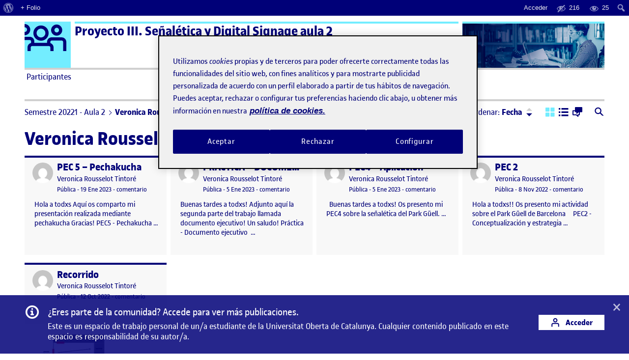

--- FILE ---
content_type: text/html; charset=UTF-8
request_url: https://221-20-119-02.folio.uoc.edu/?url=https%3A%2F%2Fmedia.folio.uoc.edu%2Fprivate%2Fwp-content%2Fuploads%2Fsites%2F1803%2F2023%2F01%2F05203931%2FPRACTICA-PROYECTO-3.pdf%3FExpires%3D1769824268%26Signature%3Dm1xH-s9lQQ6IkGS8C9Lv9uJ76AGnEOfzmlvgHvePnfQKOD0shP2YQl8APxwzmFGGY4uDi%7EpguFcb4TwnOX0IG9UX01H9v1EfzNyd5ptxesTrb7X9vpEerZZzGeDUGhLJJuhJTA3R-KP79hsy35-qDFM1dBaXPhwrYKcLAUl5SZtxF%7E-8l4RpFQmDnVRou1RSR6JKaw6-uhPrrWc9EdIM8-LSN3JPMwWyDuhcVUN%7EoXJz9epfNBymUbMIhrUoIk5Lj4hFj%7EP9GZdV0y8n-Nq-Z9MblieUtRRja%7Eu9qDbxxFD3T1Oquae6zScDUliEjO3yvxGtKz0GCtVfQvs%7EVC9aDg__%26Key-Pair-Id%3DK3T7EYR9NMFURT&title=PRACTICA+PROYECTO+3&pdfID=2&index=2
body_size: 14862
content:
 <!DOCTYPE html>
<html lang="en-us" id="wp-pdf-embbed" style="height: 100%;">
<head>
	<link rel="profile" href="https://gmpg.org/xfn/11">
	<meta name='robots' content='noindex, nofollow' />
	<link rel="resource" type="application/l10n" href="https://221-20-119-02.folio.uoc.edu/wp-content/plugins/PDFEmbedder-premium//assets/js/pdfjs/locale/locale.properties">

<link rel='stylesheet' id='wppdfemb-styles-css' href='https://221-20-119-02.folio.uoc.edu/wp-content/plugins/PDFEmbedder-premium/assets/css/pdf-embedder.css?ver=5.1.4' type='text/css' media='all' />
<link rel='stylesheet' id='wppdfemb-print-styles-css' href='https://221-20-119-02.folio.uoc.edu/wp-content/plugins/PDFEmbedder-premium/assets/css/pdf-embedder-print.css?ver=5.1.4' type='text/css' media='print' />
<script type="text/javascript" src="https://221-20-119-02.folio.uoc.edu/wp-includes/js/jquery/jquery.js" id="jquery-js"></script>
<script type="text/javascript" src="https://221-20-119-02.folio.uoc.edu/wp-content/plugins/PDFEmbedder-premium/assets/js/min/pdf-worker-min.js?ver=1769823370" id="wppdfemb-worker-js-js"></script>
<script type="text/javascript" id="wppdfemb-script-js-js-before">
/* <![CDATA[ */
var pdfemb_trans ={"worker_src":"https:\/\/221-20-119-02.folio.uoc.edu\/wp-content\/plugins\/PDFEmbedder-premium\/assets\/js\/min\/pdf.worker-min.js","cmap_url":"https:\/\/221-20-119-02.folio.uoc.edu\/wp-content\/plugins\/PDFEmbedder-premium\/assets\/js\/min\/cmaps\/","objectL10n":{"loading":"Cargando\u2026","page":"P\u00e1gina","zoom":"Zoom","prev":"P\u00e1gina anterior","next":"Pr\u00f3xima p\u00e1gina","zoomin":"Acercar","zoomout":"Alejar","secure":"Seguro","download":"Descarga PDF","fullscreen":"Pantalla completa","domainerror":"Error: La URL del archivo PDF debe estar exactamente en el mismo dominio que esta web.","clickhereinfo":"Haz clic aqu\u00ed para m\u00e1s informaci\u00f3n","widthheightinvalid":"La anchura o altura del PDF no son v\u00e1lidas","viewinfullscreen":"Ver en pantalla completa"},"continousscroll":true,"poweredby":false,"ajaxurl":"https:\/\/221-20-119-02.folio.uoc.edu\/wp-admin\/admin-ajax.php"}
const pdf_embed_global = {"pathToAssets":"https:\/\/221-20-119-02.folio.uoc.edu\/wp-content\/plugins\/PDFEmbedder-premium\/assets\/"}
/* ]]> */
</script>
<script type="text/javascript" src="https://221-20-119-02.folio.uoc.edu/wp-content/plugins/PDFEmbedder-premium/assets/js/min/pdf-viewer-min.js?ver=1769823370" id="wppdfemb-script-js-js"></script>

</head>
<body id="wppdf-iframe-body">
	
		<div id="pdf-data" data-index="2" class="pdf-embed pdf-embed-2 pdf-embed-container mobile-view-active mobile-view-500" id="pdf-embed" data-file="https://media.folio.uoc.edu/private/wp-content/uploads/sites/1803/2023/01/05203931/PRACTICA-PROYECTO-3.pdf?Expires=1769824268&#038;Signature=m1xH-s9lQQ6IkGS8C9Lv9uJ76AGnEOfzmlvgHvePnfQKOD0shP2YQl8APxwzmFGGY4uDi~pguFcb4TwnOX0IG9UX01H9v1EfzNyd5ptxesTrb7X9vpEerZZzGeDUGhLJJuhJTA3R-KP79hsy35-qDFM1dBaXPhwrYKcLAUl5SZtxF~-8l4RpFQmDnVRou1RSR6JKaw6-uhPrrWc9EdIM8-LSN3JPMwWyDuhcVUN~oXJz9epfNBymUbMIhrUoIk5Lj4hFj~P9GZdV0y8n-Nq-Z9MblieUtRRja~u9qDbxxFD3T1Oquae6zScDUliEjO3yvxGtKz0GCtVfQvs~VC9aDg__&#038;Key-Pair-Id=K3T7EYR9NMFURT"
		   			data-downloadbaseurl="https://221-20-119-02.folio.uoc.edu/?d=true" data-height="100%" style="height: 100%;" data-mobile-width=&quot;500&quot;  data-s="securepdfs">

		<div id="outerContainer" class="pdf-embed-2">

					<div class="pdfemb-inner-div-wantmobile-fswrap pdfemb-wantmobile">
			</div>
		
		
<div id="mainContainer">

	<div class="findbar hidden doorHanger findbar-top" id="findbar">
		<div id="findbarInputContainer">
			<input id="findInput" class="findInput toolbarField" title="Find" placeholder="Find in document…" tabindex="91" data-l10n-id="find_input" aria-invalid="false">
			<div class="splitToolbarButton">
				<button id="findPrevious" class="findPrevious toolbarButton" title="Find the previous occurrence of the phrase" tabindex="92" data-l10n-id="find_previous">
					<span data-l10n-id="find_previous_label">Previous</span>
				</button>
				<button id="findNext" class="findNext toolbarButton" title="Find the next occurrence of the phrase" tabindex="93" data-l10n-id="find_next">
					<span data-l10n-id="find_next_label">Next</span>
				</button>
			</div>
		</div>

		<div id="findbarOptionsOneContainer">
			<input type="checkbox" id="findHighlightAll" class="findHighlightAll toolbarField" tabindex="94">
			<label for="findHighlightAll" class="toolbarLabel" data-l10n-id="find_highlight">Highlight All</label>
			<input type="checkbox" id="findMatchCase" class="findMatchCase toolbarField" tabindex="95">
			<label for="findMatchCase" class="toolbarLabel" data-l10n-id="find_match_case_label">Match Case</label>
		</div>
		<div id="findbarOptionsTwoContainer">
			<input type="checkbox" id="findMatchDiacritics" class="findMatchDiacritics toolbarField" tabindex="96">
			<label for="findMatchDiacritics" class="toolbarLabel" data-l10n-id="find_match_diacritics_label">Match Diacritics</label>
			<input type="checkbox" id="findEntireWord" class="findEntireWord toolbarField" tabindex="97">
			<label for="findEntireWord" class="toolbarLabel" data-l10n-id="find_entire_word_label">Whole Words</label>
		</div>

		<div id="findbarMessageContainer" class="findbarMessageContainer" aria-live="polite">
			<span id="findResultsCount" class="findResultsCount toolbarLabel"></span>
			<span id="findMsg" class="findMsg toolbarLabel"></span>
		</div>
	</div>  <!-- findbar -->
			<!-- findbar -->

			<div class="toolbar pdfemb-toolbar-always-visible-off pdfemb-toolbar-display-top">

<div id="toolbarContainer" class="toolbarContainer">
	<div id="toolbarViewer" class="toolbarViewer">
		<div id="toolbarViewerLeft" class="toolbarViewerLeft">
		
			<button id="viewFind" class="viewFind toolbarButton findbarHidden" title="Find in Document" tabindex="12" data-l10n-id="findbar" aria-expanded="false" aria-controls="findbar">
				<span data-l10n-id="findbar_label">Find</span>
			</button>

			<div class="splitToolbarButton">
				<button class="toolbarButton previousButton" title="Previous Page" id="previous" tabindex="13" data-l10n-id="previous">
					<span data-l10n-id="previous_label">Previous</span>
				</button>

					<button class="toolbarButton nextButton next-bottom" title="Next Page" id="next" tabindex="14" data-l10n-id="next">
						<span data-l10n-id="next_label">Next</span>
					</button>
				</div>
				<span class="numPageStart">Página</span>
				<input type="number" id="pageNumber" class="pageNumber toolbarField" title="Page" value="1" size="4" min="1" tabindex="15" data-l10n-id="page" autocomplete="off">
				<span class="numbPagesDivider">/</span>
				<span id="numPages" class="numPages toolbarLabel"></span>
			</div>
			<div id="toolbarViewerRight" class="toolbarViewerRight">

			
<button id="print" class="toolbarButton printButtonHidden" title="Print" tabindex="33" data-l10n-id="print">
	<span data-l10n-id="print_label">Print</span>
</button>


<button id="download" class="download toolbarButton dlButtonOn" title="Download" tabindex="34" data-l10n-id="download">
	<span data-l10n-id="download_label">Download</span>
</button>

<button id="fullscreen" data-pdf-id="2" class="toolbarButton wppdf-fullscreen-button wppdf-embed-fullscreen-2 fsButtonHidden" title="Fullscreen" tabindex="35" data-l10n-id="fullscreen" data-popup="#pdf-embed">
	<span data-l10n-id="fullscreen_label">Fullscreen</span>
</button>

<!-- Should be visible when the "editorModeButtons" are visible. -->
<div id="editorModeSeparator" class="editorModeSeparator verticalToolbarSeparator hidden"></div>

</div>
<div id="toolbarViewerMiddle" class="toolbarViewerMiddle">
<div class="splitToolbarButton">
	<button id="zoomOut" class="zoomOut toolbarButton" title="Zoom Out" tabindex="21" data-l10n-id="zoom_out">
		<span data-l10n-id="zoom_out_label">Alejar</span>
	</button>
	<button id="zoomIn" class="zoomIn toolbarButton" title="Zoom In" tabindex="22" data-l10n-id="zoom_in">
		<span data-l10n-id="zoom_in_label">Acercar</span>
	</button>
</div>
<span id="scaleSelectContainer" class="scaleSelectContainer dropdownToolbarButton">
	<select id="scaleSelect" class="scaleSelect" title="Zoom" tabindex="23" data-l10n-id="zoom">
		<option id="pageAutoOption" title="" value="auto"  data-l10n-id="page_scale_auto">Automatic Zoom</option>
		<option id="pageActualOption" title="" value="page-actual"  data-l10n-id="page_scale_actual">Actual Size</option>
		<option id="pageFitOption" title="" value="page-fit" selected="selected" data-l10n-id="page_scale_fit">Page Fit</option>
		<option id="pageWidthOption" title="" value="page-width" data-l10n-id="page_scale_width">Page Width</option>
		<option id="customScaleOption" title="" value="custom" disabled="disabled" hidden="true"></option>
		<option title="" value="0.5" data-l10n-id="page_scale_percent" data-l10n-args='{ "scale": 50 }'>50%</option>
		<option title="" value="0.75" data-l10n-id="page_scale_percent" data-l10n-args='{ "scale": 75 }'>75%</option>
		<option title="" value="1" data-l10n-id="page_scale_percent" data-l10n-args='{ "scale": 100 }'>100%</option>
		<option title="" value="1.25" data-l10n-id="page_scale_percent" data-l10n-args='{ "scale": 125 }'>125%</option>
		<option title="" value="1.5" data-l10n-id="page_scale_percent" data-l10n-args='{ "scale": 150 }'>150%</option>
		<option title="" value="2" data-l10n-id="page_scale_percent" data-l10n-args='{ "scale": 200 }'>200%</option>
		<option title="" value="3" data-l10n-id="page_scale_percent" data-l10n-args='{ "scale": 300 }'>300%</option>
		<option title="" value="4" data-l10n-id="page_scale_percent" data-l10n-args='{ "scale": 400 }'>400%</option>
	</select>
</span>
</div>
</div>
<div id="loadingBar" class="loadingBar">
<div class="progress">
	<div class="glimmer"></div>
</div>
</div>
</div>
</div>
<div id="viewerContainer" tabindex="0" data-watermark-text=""      class="scrollbar-both continousscroll-1">


<div id="viewer" class="pdfViewer"></div>
</div>


<div id="errorWrapper" hidden='true'>
	<div id="errorMessageLeft">
		<span id="errorMessage"></span>
		<button id="errorShowMore" data-l10n-id="error_more_info">
		More Information		</button>
		<button id="errorShowLess" data-l10n-id="error_less_info" hidden='true'>
		Less Information		</button>
	</div>
	<div id="errorMessageRight">
		<button id="errorClose" data-l10n-id="error_close">
		Close		</button>
	</div>
	<div id="errorSpacer"></div>
	<textarea id="errorMoreInfo" hidden='true' readonly="readonly"></textarea>
	</div>
</div> <!-- mainContainer -->

<div id="dialogContainer">
	<dialog id="passwordDialog">
		<div class="row">
			<label for="password" id="passwordText" data-l10n-id="password_label">Enter the password to open this PDF file:</label>
		</div>
		<div class="row">
			<input type="password" id="password" class="toolbarField">
		</div>
		<div class="buttonRow">
			<button id="passwordCancel" class="dialogButton"><span data-l10n-id="password_cancel">Cancel</span></button>
			<button id="passwordSubmit" class="dialogButton"><span data-l10n-id="password_ok">OK</span></button>
		</div>
	</dialog>
	<dialog id="documentPropertiesDialog">
		<div class="row">
			<span id="fileNameLabel" data-l10n-id="document_properties_file_name">File name:</span>
		<p id="fileNameField" aria-labelledby="fileNameLabel">-</p>
	</div>
	<div class="row">
		<span id="fileSizeLabel" data-l10n-id="document_properties_file_size">CloseFile size:</span>
		<p id="fileSizeField" aria-labelledby="fileSizeLabel">-</p>
	</div>
	<div class="separator"></div>
	<div class="row">
		<span id="titleLabel" data-l10n-id="document_properties_title">Title:</span>
		<p id="titleField" aria-labelledby="titleLabel">-</p>
	</div>
	<div class="row">
		<span id="authorLabel" data-l10n-id="document_properties_author">Author:</span>
		<p id="authorField" aria-labelledby="authorLabel">-</p>
	</div>
	<div class="row">
		<span id="subjectLabel" data-l10n-id="document_properties_subject">Subject:</span>
		<p id="subjectField" aria-labelledby="subjectLabel">-</p>
	</div>
	<div class="row">
		<span id="keywordsLabel" data-l10n-id="document_properties_keywords">Keywords:</span>
		<p id="keywordsField" aria-labelledby="keywordsLabel">-</p>
	</div>
	<div class="row">
		<span id="creationDateLabel" data-l10n-id="document_properties_creation_date">Creation Date:</span>
		<p id="creationDateField" aria-labelledby="creationDateLabel">-</p>
	</div>
	<div class="row">
		<span id="modificationDateLabel" data-l10n-id="document_properties_modification_date">Modification Date:</span>
		<p id="modificationDateField" aria-labelledby="modificationDateLabel">-</p>
	</div>
	<div class="row">
		<span id="creatorLabel" data-l10n-id="document_properties_creator">Creator:</span>
		<p id="creatorField" aria-labelledby="creatorLabel">-</p>
	</div>
	<div class="separator"></div>
	<div class="row">
		<span id="producerLabel" data-l10n-id="document_properties_producer">PDF Producer:</span>
		<p id="producerField" aria-labelledby="producerLabel">-</p>
	</div>
	<div class="row">
		<span id="versionLabel" data-l10n-id="document_properties_version">PDF Version:</span>
		<p id="versionField" aria-labelledby="versionLabel">-</p>
	</div>
	<div class="row">
		<span id="pageCountLabel" data-l10n-id="document_properties_page_count">Page Count:</span>
		<p id="pageCountField" aria-labelledby="pageCountLabel">-</p>
	</div>
	<div class="row">
		<span id="pageSizeLabel" data-l10n-id="document_properties_page_size">Page Size:</span>
		<p id="pageSizeField" aria-labelledby="pageSizeLabel">-</p>
	</div>
	<div class="separator"></div>
	<div class="row">
		<span id="linearizedLabel" data-l10n-id="document_properties_linearized">Fast Web View:</span>
		<p id="linearizedField" aria-labelledby="linearizedLabel">-</p>
	</div>
	<div class="buttonRow">
		<button id="documentPropertiesClose" class="dialogButton"><span data-l10n-id="document_properties_close">Close</span></button>
	</div>
	</dialog>
	<dialog id="printServiceDialog" style="min-width: 200px;">
	<div class="row">
		<span data-l10n-id="print_progress_message">Preparing document for printing…</span>
	</div>
	<div class="row">
		<progress value="0" max="100"></progress>
		<span data-l10n-id="print_progress_percent" data-l10n-args='{ "progress": 0 }' class="relative-progress">0%</span>
	</div>
	<div class="buttonRow">
	<button id="printCancel" class="dialogButton"><span data-l10n-id="print_progress_close">Cancel</span></button>
	</div>
	</dialog>
</div>  <!-- dialogContainer -->

<div id="printContainer"></div>
<input type="file" id="fileInput" class="hidden">

		<div class="pdfmedia">

		
		
		
</div>


		<style>
						</style>
			<script>
	/(trident|msie)/i.test(navigator.userAgent)&&document.getElementById&&window.addEventListener&&window.addEventListener("hashchange",function(){var t,e=location.hash.substring(1);/^[A-z0-9_-]+$/.test(e)&&(t=document.getElementById(e))&&(/^(?:a|select|input|button|textarea)$/i.test(t.tagName)||(t.tabIndex=-1),t.focus())},!1);
	</script>
	
</body>
</html>
